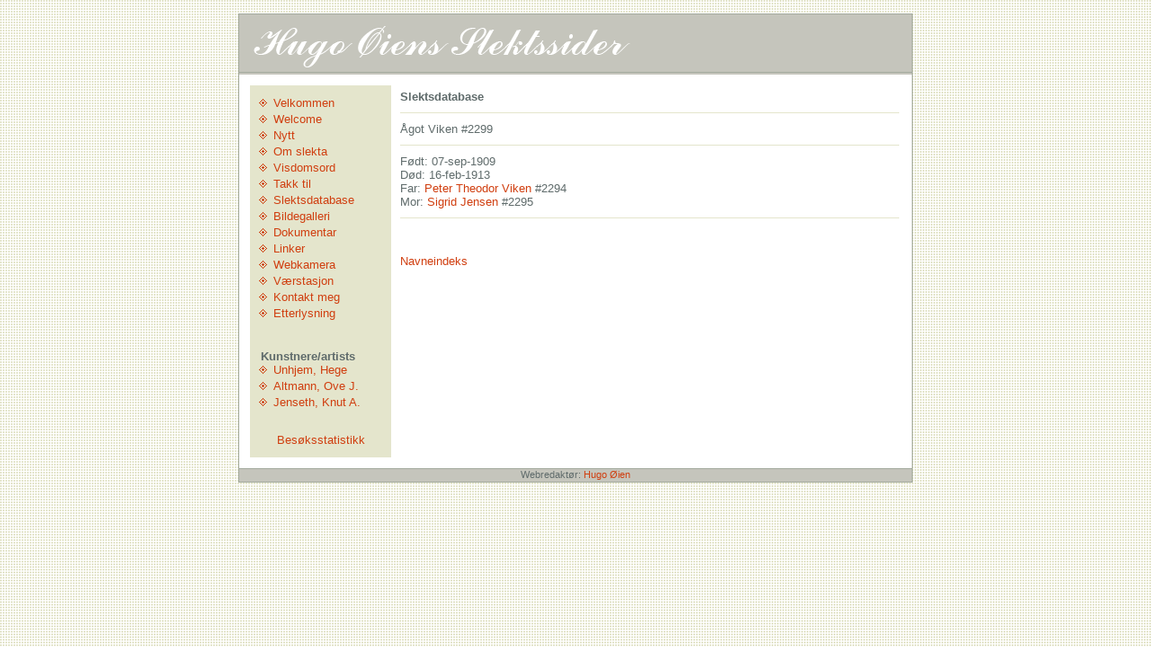

--- FILE ---
content_type: text/html; charset=UTF-8
request_url: https://hugooien.no/?go=navn&id=i2299
body_size: 1462
content:
<html>
<head>
<meta http-equiv="Content-Type" content="text/html; charset=iso-8859-1" />
<link rel="stylesheet" href="css/style.css" type="text/css" media="all" />
<title>Hugo &Oslash;iens Slektssider</title>
<script type="text/javascript">
<!--
function safemail(name, domain, display) {
	displayed=(typeof(display)=="undefined") ? name+"@"+domain : display
	document.write('<a href=mailto:' + name + '@' + domain + '>' + displayed + '</a>');
}
// -->
</script>
</head>
<body>
<center>
<br>
<div id="container">
 <div id="banner"><a href="./"><img src="./gfx/topp.gif" alt="Hugo Øiens Slektssider" /></a></div>
 <div id="main">
 <table style="width: auto" cellspacing="0" cellpadding="0">
  <tr>
   <td valign="top" class="meny">
   <div id="nav-meny">
   <ul>
   <li><a href="./">Velkommen</a></li>
   <li><a href="?go=art&id=13">Welcome</a></li>
   <li><a href="?go=art&id=11">Nytt</a></li>
   <li><a href="?go=art&id=4">Om slekta</a></li>
   <li><a href="?go=art&id=18">Visdomsord</a></li>
   <li><a href="?go=art&id=8">Takk til</a></li>
   <li><a href="./?go=navn">Slektsdatabase</a></li>
   <li><a href="?go=arkiv&gr=1">Bildegalleri</a></li>
   <li><a href="?go=arkiv&gr=2">Dokumentar</a></li>
  
   <li><a href="?go=art&id=5">Linker</a></li>
   <li><a href="?go=art&id=6">Webkamera</a></li>
   <li><a href="?go=art&id=16">V&aelig;rstasjon</a></li>

	<li><a href="?go=art&id=10">Kontakt meg</a></li>
	<li><a href="?go=art&id=12">Etterlysning</a></li>
   </ul>
   <br />
   <br />
   <strong>Kunstnere/artists</strong>
   <ul>
    <li><a href="./?go=arkiv&id=23">Unhjem, Hege</a></li>
    <li><a href="./?go=arkiv&id=12">Altmann, Ove J.</a></li>
    <li><a href="./?go=arkiv&id=25">Jenseth, Knut A.</a></li>
   </ul>
   </div>
   </td>
   <td rowspan="2" valign="top" class="hoved">
   <h2>Slektsdatabase</h2>
<HR NOSHADE SIZE=2>                  &Aring;got Viken #2299  <br />
<HR NOSHADE SIZE=2>            Født: 07-sep-1909           <br />
             Død: 16-feb-1913           <br />
             Far: <a href="?go=navn&id=f67">Peter Theodor Viken</A> #2294<br />
             Mor: <a href="?go=navn&id=f67">Sigrid Jensen</A> #2295<br />
<HR NOSHADE SIZE=2><br />
<br />
<a href="?go=navn">Navneindeks</A><br />
</PRE><br />
</BODY><br />
</HTML><br />
<!--
Array
(
    [FORNAVN] => Jorunn Nelly
    [ETTERNAVN] => Array
        (
            [_MARN] => Jorunn Øien
        )

    [SEX] => F
    [CHAN] => Array
        (
            [DATE] => 12 OCT 2002
        )

    [BIRT] => Array
        (
            [DATE] => 17 FEB 1934
            [PLAC] => Bakkejord, Tromsø
        )

    [OBJE] => Array
        (
            [FORM] => JPEG
            [FILE] => JorunnOien.jpg
            [_PRIM] => Y
            [TITL] => Jorunn N. Myrvang Øien
        )

    [FAMS] => 9
    [FAMC] => 420
    [HUSB] => @I115@
    [WIFE] => @I10@
)
-->
   </td>
  </tr>
  <tr>
   <td valign="bottom" align="center" class="meny">
   <a href="http://stat.domeneshop.no/?key=x4592bhgggwdqouch750tevm8m08x" target="blank">Bes&oslash;ksstatistikk</a>
   </td>
  </tr>
 </table>
 </div>
 <div id="footer">Webredakt&oslash;r: <script>safemail('hugo','oien.no','Hugo Øien')</script></div>
</div>
<br>
</center>
<script type="text/javascript">
var gaJsHost = (("https:" == document.location.protocol) ? "https://ssl." : "http://www.");
document.write(unescape("%3Cscript src='" + gaJsHost + "google-analytics.com/ga.js' type='text/javascript'%3E%3C/script%3E"));
</script>
<script type="text/javascript">
var pageTracker = _gat._getTracker("UA-4989827-3");
pageTracker._trackPageview();
</script>
</body>
</html>
